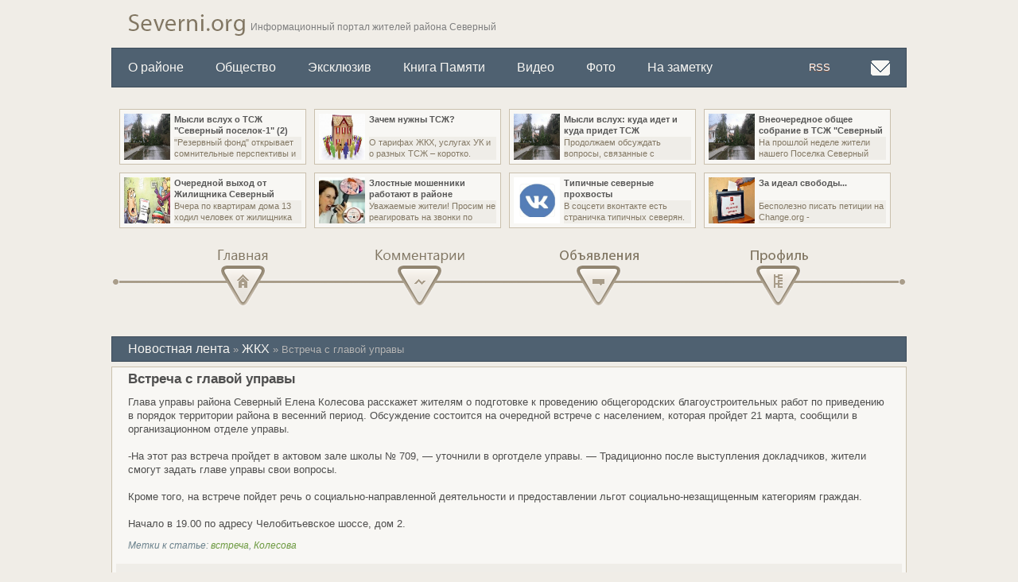

--- FILE ---
content_type: text/html; charset=utf-8
request_url: https://severni.org/jkh/2033-vstrecha-s-glavoy-upravy.html
body_size: 8087
content:
<!DOCTYPE html>
<html lang="ru">
<head>
  <meta http-equiv="Content-Type" content="text/html; charset=utf-8">
  <title>Встреча с главой управы &raquo; Информационный портал жителей района Северный</title>
  <meta name="description" content="Встреча с главой управы">
  <meta name="keywords" content="">
  <meta property="og:site_name" content="Информационный портал жителей района Северный">
  <meta property="og:type" content="article">
  <meta property="og:title" content="Встреча с главой управы">
  <meta property="og:url" content="https://severni.org/jkh/2033-vstrecha-s-glavoy-upravy.html">
  <meta property="og:image" content="https://severni.org/uploads/posts/2018-03/1521199211_000.jpg">
  <link rel="search" type="application/opensearchdescription+xml" href="/engine/opensearch.php" title="Информационный портал жителей района Северный">
  <link rel="alternate" type="application/rss+xml" title="Информационный портал жителей района Северный" href="/rss.xml">
  <script type="text/javascript" src="/engine/classes/min/index.php?charset=utf-8&amp;g=general&amp;11"></script>
  <script type="text/javascript" src="/engine/classes/min/index.php?charset=utf-8&amp;f=engine/classes/masha/masha.js&amp;11"></script>
  <link rel="shortcut icon" href="/templates/Severni_org_skin/images/favicon.ico">
  <link media="screen" href="/templates/Severni_org_skin/style/styles.css" type="text/css" rel="stylesheet">
  <link media="screen" href="/templates/Severni_org_skin/style/engine.css" type="text/css" rel="stylesheet">
  <link media="screen" href="/templates/Severni_org_skin/css/shortstory.css" type="text/css" rel="stylesheet">
  <script type="text/javascript" src="/templates/Severni_org_skin/js/jQuery.easing.js"></script>
  <script type="text/javascript" src="/templates/Severni_org_skin/js/jQuery.thumb.js"></script>
  <link rel="stylesheet" type="text/css" href="/templates/Severni_org_skin/css/paginator3000.css">
  <script type="text/javascript" src="/templates/Severni_org_skin/js/paginator3000.js"></script>
  <script type="text/javascript" src="/templates/Severni_org_skin/js/libs.js"></script>
</head>
<body>
  <div id="loading-layer" style="display:none">
    Загрузка. Пожалуйста, подождите...
  </div>
  <script type="text/javascript">
  <!--
  var dle_root       = '/';
  var dle_admin      = '';
  var dle_login_hash = '';
  var dle_group      = 5;
  var dle_skin       = 'Severni_org_skin';
  var dle_wysiwyg    = '0';
  var quick_wysiwyg  = '0';
  var dle_act_lang   = ["Да", "Нет", "Ввод", "Отмена", "Сохранить", "Удалить"];
  var menu_short     = 'Быстрое редактирование';
  var menu_full      = 'Полное редактирование';
  var menu_profile   = 'Просмотр профиля';
  var menu_send      = 'Отправить сообщение';
  var menu_uedit     = 'Админцентр';
  var dle_info       = 'Информация';
  var dle_confirm    = 'Подтверждение';
  var dle_prompt     = 'Ввод информации';
  var dle_req_field  = 'Заполните все необходимые поля';
  var dle_del_agree  = 'Вы действительно хотите удалить? Данное действие невозможно будет отменить';
  var dle_spam_agree = 'Вы действительно хотите отметить пользователя как спамера? Это приведет к удалению всех его комментариев';
  var dle_complaint  = 'Укажите текст вашей жалобы для администрации:';
  var dle_big_text   = 'Выделен слишком большой участок текста.';
  var dle_orfo_title = 'Укажите комментарий для администрации к найденной ошибке на странице';
  var dle_p_send     = 'Отправить';
  var dle_p_send_ok  = 'Уведомление успешно отправлено';
  var dle_save_ok    = 'Изменения успешно сохранены. Обновить страницу?';
  var dle_del_news   = 'Удалить статью';
  var allow_dle_delete_news   = false;
  var dle_search_delay   = false;
  var dle_search_value   = '';
  $(function(){
        FastSearch();
  });
  //-->
  </script>
  <div class="page">
    <div class="head lcol">
      <div class="inlogo">
        <div class="logotype lcol">
          <div class="uplogo">
            <a href="/index.php"><img src="/templates/Severni_org_skin/images/logotype.png" alt="" title="Winule"></a>
          </div>
          <div class="logotxt">
            Информационный портал жителей района Северный
          </div>
        </div>
      </div>
      <div class="navigations">
        <div class="tutor lcol">
          <ul class="reset">
            <li>
              <a href="/raion.html">О районе</a>
            </li>
            <li>
              <a href="/obcestvo.html">Общество</a>
            </li>
            <li>
              <a href="/exklusiv.html">Эксклюзив</a>
            </li>
            <li>
              <a href="/kniga.html">Книга Памяти</a>
            </li>
            <li>
              <a href="/video.html">Видео</a>
            </li>
            <li>
              <a href="/fotoalbum.html">Фото</a>
            </li>
            <li>
              <a href="/sos.html">На заметку</a>
            </li>
          </ul>
        </div>
        <div class="faq rcol">
          <div class="letter">
            <span class="letmes"><a href="/index.php?do=feedback"></a></span>
          </div>
        </div>
        <div class="rcol txtcontacts">
          <div class="mile">
            <div class="upik">
              <a href="feed://severni.org/rss.xml" target="_blank">RSS</a>
            </div>
          </div>
        </div>
      </div>
    </div>
    <div class="downheader lcol">
      <div class="slideshows lcol">
        <div class="pads">
          <div class="newpads"></div>
        </div>
      </div>
      <div class="toplinks rcol">
        <div class="vlevo bott">
          <div class="borline lcol">
            <div class="newbor">
              <div class="rcol lit">
                <div class="lcol forsmall">
                  <div class="smallpic"><img src="/uploads/posts/2018-04/thumbs/1524400774_3.jpg" alt="" width="58" height="58"></div>
                </div>
                <div class="rcol forlong">
                  <div class="toptxt">
                    <div class="toptop">
                      <b><a href="/jkh/2129-sv2.html">Мысли вслух о ТСЖ "Северный поселок-1" (2)</a></b>
                    </div>
                    <div class="botbot">
                      "Резервный фонд" открывает сомнительные перспективы и
                    </div>
                  </div>
                </div>
              </div>
            </div>
          </div>
          <div class="borline lcol">
            <div class="newbor">
              <div class="rcol lit">
                <div class="lcol forsmall">
                  <div class="smallpic"><img src="/uploads/posts/2018-11/thumbs/1542723402_tsj.jpg" alt="" width="58" height="58"></div>
                </div>
                <div class="rcol forlong">
                  <div class="toptxt">
                    <div class="toptop">
                      <b><a href="/jkh/2125-tsj.html">Зачем нужны ТСЖ?</a></b>
                    </div>
                    <div class="botbot">
                      О тарифах ЖКХ, услугах УК и о разных ТСЖ – коротко.
                    </div>
                  </div>
                </div>
              </div>
            </div>
          </div>
          <div class="borline lcol">
            <div class="newbor">
              <div class="rcol lit">
                <div class="lcol forsmall">
                  <div class="smallpic"><img src="/uploads/posts/2018-04/thumbs/1524400774_3.jpg" alt="" width="58" height="58"></div>
                </div>
                <div class="rcol forlong">
                  <div class="toptxt">
                    <div class="toptop">
                      <b><a href="/topic/2122-kuda-idet-i-kuda-pridet-tszh-sp-1.html">Мысли вслух: куда идет и куда придет ТСЖ</a></b>
                    </div>
                    <div class="botbot">
                      Продолжаем обсуждать вопросы, связанные с
                    </div>
                  </div>
                </div>
              </div>
            </div>
          </div>
          <div class="borline lcol">
            <div class="newbor">
              <div class="rcol lit">
                <div class="lcol forsmall">
                  <div class="smallpic"><img src="/uploads/posts/2018-04/thumbs/1524400774_3.jpg" alt="" width="58" height="58"></div>
                </div>
                <div class="rcol forlong">
                  <div class="toptxt">
                    <div class="toptop">
                      <b><a href="/jkh/2120-vneocherednoe-obschee-sobranie-v-tszh-severnyy-poselok-1.html">Внеочередное общее собрание в ТСЖ "Северный</a></b>
                    </div>
                    <div class="botbot">
                      На прошлой неделе жители нашего Поселка Северный
                    </div>
                  </div>
                </div>
              </div>
            </div>
          </div>
          <div class="borline lcol">
            <div class="newbor">
              <div class="rcol lit">
                <div class="lcol forsmall">
                  <div class="smallpic"><img src="/uploads/posts/2018-08/thumbs/1535532081_oss.jpg" alt="" width="58" height="58"></div>
                </div>
                <div class="rcol forlong">
                  <div class="toptxt">
                    <div class="toptop">
                      <b><a href="/jkh/2096-ocherednoy-vyhod-ot-zhilischnika-severnyy.html">Очередной выход от Жилищника Северный</a></b>
                    </div>
                    <div class="botbot">
                      Вчера по квартирам дома 13 ходил человек от жилищника
                    </div>
                  </div>
                </div>
              </div>
            </div>
          </div>
          <div class="borline lcol">
            <div class="newbor">
              <div class="rcol lit">
                <div class="lcol forsmall">
                  <div class="smallpic"><img src="/uploads/posts/2018-08/1534832855_00.jpg" alt="" width="58" height="58"></div>
                </div>
                <div class="rcol forlong">
                  <div class="toptxt">
                    <div class="toptop">
                      <b><a href="/jkh/2091-zlostnye-moshenniki-rabotayut-v-rayone-severnyy.html">Злостные мошенники работают в районе</a></b>
                    </div>
                    <div class="botbot">
                      Уважаемые жители! Просим не реагировать на звонки по
                    </div>
                  </div>
                </div>
              </div>
            </div>
          </div>
          <div class="borline lcol">
            <div class="newbor">
              <div class="rcol lit">
                <div class="lcol forsmall">
                  <div class="smallpic"><img src="/uploads/posts/2018-04/1525004956_vk.png" alt="" width="58" height="58"></div>
                </div>
                <div class="rcol forlong">
                  <div class="toptxt">
                    <div class="toptop">
                      <b><a href="/heroes/2059-ts.html">Типичные северные прохвосты</a></b>
                    </div>
                    <div class="botbot">
                      В соцсети вконтакте есть страничка типичных северян.
                    </div>
                  </div>
                </div>
              </div>
            </div>
          </div>
          <div class="borline lcol">
            <div class="newbor">
              <div class="rcol lit">
                <div class="lcol forsmall">
                  <div class="smallpic"><img src="/uploads/posts/2017-09/thumbs/1506605920_ko.jpg" alt="" width="58" height="58"></div>
                </div>
                <div class="rcol forlong">
                  <div class="toptxt">
                    <div class="toptop">
                      <b><a href="/vopros/2015-za-ideal-svobody.html">За идеал свободы...</a></b>
                    </div>
                    <div class="botbot">
                      Бесполезно писать петиции на Change.org -
                    </div>
                  </div>
                </div>
              </div>
            </div>
          </div>
        </div>
      </div>
    </div>
    <div class="navitem lcol">
      <div id="padmenu">
        <ul id="itemes">
          <li id="mains">
            <a href="/index.php">Главная</a>
          </li>
          <li id="stat">
            <a href="/index.php?do=lastcomments">Комментарии</a>
          </li>
          <li id="coms">
            <a href="/ad">Объявления</a>
          </li>
          <li id="maps">
            <a href="#">Профиль</a>
          </li>
        </ul>
      </div>
    </div>
    <div class="lcol aroundcont">
      <div class="lcol allcontents">
        <div class="speedbarcol lcol">
          <div class="spd">
            <div class="speedbar lines">
              <span id="dle-speedbar"><span itemscope itemtype="http://data-vocabulary.org/Breadcrumb/"><a href="/" itemprop="url"><span itemprop="title">Новостная лента</span></a></span> &raquo; <span itemscope itemtype="http://data-vocabulary.org/Breadcrumb/"><a href="/jkh/" itemprop="url"><span itemprop="title">ЖКХ</span></a></span> &raquo; Встреча с главой управы</span>
            </div>
          </div>
        </div>
        <div class="allcontents lcol">
          <div id='dle-content'>
            <div class="baseconet lcol">
              <div class="fortxtfull">
                <div class="ftitle">
                  <div class="otitle">
                    <h3 class="btl"><b>Встреча с главой управы</b></h3>
                  </div>
                </div>
                <div class="ftitle">
                  <div class="otitle">
                    Глава управы района Северный Елена Колесова расскажет жителям о подготовке к проведению общегородских благоустроительных работ по приведению в порядок территории района в весенний период. Обсуждение состоится на очередной встрече с населением, которая пройдет 21 марта, сообщили в организационном отделе управы.<br>
                    <br>
                    -На этот раз встреча пройдет в актовом зале школы № 709, — уточнили в орготделе управы. — Традиционно после выступления докладчиков, жители смогут задать главе управы свои вопросы.<br>
                    <br>
                    Кроме того, на встрече пойдет речь о социально-направленной деятельности и предоставлении льгот социально-незащищенным категориям граждан.<br>
                    <br>
                    Начало в 19.00 по адресу Челобитьевское шоссе, дом 2.
                    <div class="clr"></div>
                    <p class="basetags"><i>Метки к статье: <a href="/tags/%D0%B2%D1%81%D1%82%D1%80%D0%B5%D1%87%D0%B0/">встреча</a>, <a href="/tags/%D0%9A%D0%BE%D0%BB%D0%B5%D1%81%D0%BE%D0%B2%D0%B0/">Колесова</a></i></p>
                  </div>
                </div>
              </div>
              <div class="botcont">
                <div class="eig">
                  <div class="edits">
                    <div class="lcol txted">
                      <i>Автор: <b><a onclick="ShowProfile('%D0%A1%D1%82%D0%B0%D0%BB%D0%BA%D0%B5%D1%80', 'https://severni.org/user/%D0%A1%D1%82%D0%B0%D0%BB%D0%BA%D0%B5%D1%80/', '0'); return false;" href="/user/%D0%A1%D1%82%D0%B0%D0%BB%D0%BA%D0%B5%D1%80/">Сталкер</a></b>, 16-03-2018, 14:20</i>
                    </div>
                    <div class="rcol txtes"></div>
                  </div>
                  <div class="edites">
                    <div class="lcol">
                      <div class="rating">
                        <ul class="unit-rating">
                          <li class="current-rating" style="width:0%;">0</li>
                        </ul>
                      </div>
                    </div>
                    <div class="rcol txtcom">
                      <img src="/templates/Severni_org_skin/images/comm.png" alt="" width="27" height="17"> 0
                    </div>
                  </div>
                </div>
              </div>
            </div>
            <div class="berrors">
              Уважаемый посетитель, в данный момент Вы зашли на этот сайт как незарегистрированный пользователь. Мы рекомендуем Вам <a href="/index.php?do=register">зарегистрироваться</a> либо войти на сайт под своим именем.
            </div>
            <form method="post" name="dle-comments-form" id="dle-comments-form" action="">
              <script language="javascript" type="text/javascript" src="/engine/ajax/treecomments/tree.comments.js"></script>
              <link rel="stylesheet" type="text/css" href="/templates/Severni_org_skin/css/comments.css">
              <div style="text-align: left;">
                <div style="padding: 0px 10px 0px 0px;">
                  <div id="tree-comments">
                    <div id="tree-comments-list">
                      <span id="dle-ajax-comments">Комментариев нет...</span>
                    </div>
                  </div>
                </div>
                <div style="margin: 0px 0px 5px 0px;">
                  <div class="berrors">
                    <b>Информация</b><br>
                    Посетители, находящиеся в группе <b>Гости</b>, не могут оставлять комментарии к данной публикации.
                  </div>
                </div>
              </div>
            </form>
          </div>
        </div>
      </div>
      <div class="rcol allblocks">
        <div class="lcol force">
          <div class="wir">
            <div class="forlogin" style="display: none;" id="login_or_profile_form">
            <div class="toptxt">
              <div class="toplogin">
                <div class="fortitlelogin">
                  Личный кабинет
                  <div id="toptxt_close">
                    x
                  </div>
                </div>
                <div class="conlogin">
                  <div class="uplogin">
                    <form method="post" action="">
                      <div class="logform">
                        <ul class="reset">
                          <li class="lfield"><label for="login_name">Логин:</label><br>
                          <input type="text" name="login_name" id="login_name"></li>
                          <li class="lfield lfpas"><label for="login_password">Пароль:</label><br>
                          <input type="password" name="login_password" id="login_password"></li>
                          <li class="linksforgot">
                            <a href="/index.php?do=lostpassword" class="forgoten">Забыли пароль?</a><br>
                            &nbsp;
                          </li>
                          <li class="lbtn dop"><button class="fbutton" onclick="submit();" type="submit"><span>Войти</span></button><span class="actlink"><a href="/index.php?do=register">Регистрация</a></span></li>
                        </ul><input name="login" type="hidden" id="login" value="submit">
                      </div>
                    </form>
                  </div>
                </div>
              </div>
            </div><br>
            <div class="forlogin" style="display: none;">
              <div class="toptxt">
                <div class="conlogin">
                  <div class="uplogin botbottom">
                    <div class="searchme">
                      <form method="post" action=''>
                        <input type="hidden" name="do" value="search"> <input type="hidden" name="subaction" value="search">
                        <ul class="searchbar reset">
                          <li class="lfield"><input id="story" name="story" value="Что ищем?.." onblur="if(this.value=='') this.value='Введите снова...';" onfocus="if(this.value=='Поиск...') this.value='';" type="text"></li>
                          <li class="lbtn"><input title="Нажмите на кнопку, чтобы начать искать" alt="Найти" type="image" src="/templates/Severni_org_skin/images/spacer.gif"></li>
                        </ul>
                      </form>
                    </div>
                  </div>
                </div>
              </div>
            </div><img src="/templates/Severni_org_skin/images/banner.png" alt="" title="banner 280x100" style="display: none;"></div>
          </div>
        </div>
      </div>
      <div class="lcol footer">
        <div class="midfoot">
          <div class="wid">
            <div class="upper">
              <div class="authors">
                Авторские права
              </div>
            </div>
            <div class="txtcol">
              <div class="rand onyx">
                &copy; 2013-2018 Severni.org<br>
                При копировании материалов из верхнего меню ссылка на сайт обязательна. Мнение авторов может не совпадать с мнением владельцев сайта.
              </div>
            </div>
            <div class="upper">
              <div class="authors">
                Полезные ссылки:
              </div>
            </div>
            <div class="txtcol">
              <div class="rand onyx">
                <ul class="reset likme">
                  <li>- Управа района Северный</li>
                  <li>- Администрация МО Северный</li>
                  <li>- Префектура СВАО</li>
                  <li>- Интернет-газета "Северный вестник"</li>
                </ul>
              </div>
            </div>
          </div>
          <div class="wid">
            <div class="upper">
              <div class="authors">
                Облако тэгов
              </div>
            </div>
            <div class="txtcol">
              <div class="rand onyx">
                <ul class="reset likme" id="tags_cloud">
                  <li>
                    <a href="/tags/%D0%90%D0%BB%D0%BB%D0%B5%D1%8F+%D0%9F%D0%B0%D0%BC%D1%8F%D1%82%D0%B8/" class="clouds_xsmall" title="Найдено публикаций: 14">Аллея Памяти</a>, <a href="/tags/%D0%92%D0%B8%D0%BD%D0%BE%D0%B3%D1%80%D0%B0%D0%B4%D0%BE%D0%B2/" class="clouds_xsmall" title="Найдено публикаций: 28">Виноградов</a>, <a href="/tags/%D0%92%D0%B8%D0%BD%D0%BE%D0%B3%D1%80%D0%B0%D0%B4%D0%BE%D0%B2%D0%BE/" class="clouds_xsmall" title="Найдено публикаций: 17">Виноградово</a>, <a href="/tags/%D0%93%D0%91%D0%A3+%D0%96%D0%B8%D0%BB%D0%B8%D1%89%D0%BD%D0%B8%D0%BA/" class="clouds_medium" title="Найдено публикаций: 77">ГБУ Жилищник</a>, <a href="/tags/%D0%93%D0%9A+%D0%9C%D0%BE%D1%80%D1%82%D0%BE%D0%BD/" class="clouds_xsmall" title="Найдено публикаций: 13">ГК Мортон</a>, <a href="/tags/%D0%93%D0%9A%D0%91+%E2%84%9643/" class="clouds_xsmall" title="Найдено публикаций: 18">ГКБ №43</a>, <a href="/tags/%D0%94%D0%BC%D0%B8%D1%82%D1%80%D0%BE%D0%B2%D1%81%D0%BA%D0%BE%D0%B5+%D1%88%D0%BE%D1%81%D1%81%D0%B5/" class="clouds_xsmall" title="Найдено публикаций: 29">Дмитровское шоссе</a>, <a href="/tags/%D0%94%D0%BE%D0%BB%D0%B3%D0%B8%D0%B5+%D0%BF%D1%80%D1%83%D0%B4%D1%8B/" class="clouds_xsmall" title="Найдено публикаций: 43">Долгие пруды</a>, <a href="/tags/%D0%96%D0%9A%D0%A5/" class="clouds_xsmall" title="Найдено публикаций: 34">ЖКХ</a>, <a href="/tags/%D0%9A%D0%B0%D1%80%D1%82%D0%B0%D0%B2%D1%86%D0%B5%D0%B2%D0%B0/" class="clouds_xsmall" title="Найдено публикаций: 20">Картавцева</a>, <a href="/tags/%D0%9A%D0%BE%D0%BB%D0%B5%D1%81%D0%BE%D0%B2%D0%B0/" class="clouds_medium" title="Найдено публикаций: 81">Колесова</a>, <a href="/tags/%D0%9C%D0%93%D0%94/" class="clouds_xsmall" title="Найдено публикаций: 13">МГД</a>, <a href="/tags/%D0%9C%D0%A4%D0%A2%D0%98/" class="clouds_xsmall" title="Найдено публикаций: 16">МФТИ</a>, <a href="/tags/%D0%9C%D0%B0%D1%85%D0%BE%D1%80%D1%82%D0%BE%D0%B2/" class="clouds_xsmall" title="Найдено публикаций: 17">Махортов</a>, <a href="/tags/%D0%9C%D0%BE%D1%81%D0%B6%D0%B8%D0%BB%D0%B8%D0%BD%D1%81%D0%BF%D0%B5%D0%BA%D1%86%D0%B8%D1%8F/" class="clouds_xsmall" title="Найдено публикаций: 16">Мосжилинспекция</a>, <a href="/tags/%D0%9D%D0%BE%D0%B2%D0%BE%D0%B4%D0%B0%D1%87%D0%BD%D0%B0%D1%8F/" class="clouds_xsmall" title="Найдено публикаций: 13">Новодачная</a>, <a href="/tags/%D0%9E%D0%9C%D0%92%D0%94/" class="clouds_xsmall" title="Найдено публикаций: 20">ОМВД</a>, <a href="/tags/%D0%9E%D0%9E%D0%9F%D0%A2+%D0%A1%D0%92%D0%90%D0%9E/" class="clouds_xsmall" title="Найдено публикаций: 25">ООПТ СВАО</a>, <a href="/tags/%D0%A1%D0%9E%D0%A8+%E2%84%96709/" class="clouds_xsmall" title="Найдено публикаций: 18">СОШ №709</a>, <a href="/tags/%D0%A1%D0%B5%D0%B2%D0%B5%D1%80%D0%BD%D1%8B%D0%B9/" class="clouds_xsmall" title="Найдено публикаций: 19">Северный</a>, <a href="/tags/%D0%A1%D0%BE%D0%B1%D1%8F%D0%BD%D0%B8%D0%BD/" class="clouds_xsmall" title="Найдено публикаций: 22">Собянин</a>, <a href="/tags/%D0%A1%D0%BE%D0%B2%D0%B5%D1%82+%D0%B4%D0%B5%D0%BF%D1%83%D1%82%D0%B0%D1%82%D0%BE%D0%B2/" class="clouds_xlarge" title="Найдено публикаций: 136">Совет депутатов</a>, <a href="/tags/%D0%A2%D0%A1%D0%96/" class="clouds_xsmall" title="Найдено публикаций: 25">ТСЖ</a>, <a href="/tags/%D0%A2%D0%A1%D0%96+%D0%A1%D0%B5%D0%B2%D0%B5%D1%80%D0%BD%D1%8B%D0%B9+%D0%BF%D0%BE%D1%81%D0%B5%D0%BB%D0%BE%D0%BA-1/" class="clouds_xsmall" title="Найдено публикаций: 15">ТСЖ Северный поселок-1</a>, <a href="/tags/%D0%A2%D0%A1%D0%96+%D0%A7%D0%B5%D0%BB%D0%BE%D0%B1%D0%B8%D1%82%D1%8C%D0%B5%D0%B2%D0%BE-1/" class="clouds_xsmall" title="Найдено публикаций: 16">ТСЖ Челобитьево-1</a>, <a href="/tags/%D0%A2%D0%B5%D1%85%D0%BD%D0%BE%D0%BF%D0%B0%D1%80%D0%BA/" class="clouds_xsmall" title="Найдено публикаций: 18">Технопарк</a>, <a href="/tags/%D0%A3%D0%92%D0%94+%D0%BF%D0%BE+%D0%A1%D0%92%D0%90%D0%9E/" class="clouds_xsmall" title="Найдено публикаций: 18">УВД по СВАО</a>, <a href="/tags/%D0%A7%D0%B5%D0%BB%D0%BE%D0%B1%D0%B8%D1%82%D1%8C%D0%B5%D0%B2%D1%81%D0%BA%D0%BE%D0%B5+%D1%88%D0%BE%D1%81%D1%81%D0%B5/" class="clouds_xsmall" title="Найдено публикаций: 14">Челобитьевское шоссе</a>, <a href="/tags/%D0%B2%D1%81%D1%82%D1%80%D0%B5%D1%87%D0%B0/" class="clouds_xsmall" title="Найдено публикаций: 28">встреча</a>, <a href="/tags/%D0%B2%D1%8B%D0%B1%D0%BE%D1%80%D1%8B/" class="clouds_xsmall" title="Найдено публикаций: 27">выборы</a>, <a href="/tags/%D0%B3%D0%BB%D0%B0%D0%B2%D0%B0+%D1%83%D0%BF%D1%80%D0%B0%D0%B2%D1%8B/" class="clouds_xsmall" title="Найдено публикаций: 26">глава управы</a>, <a href="/tags/%D0%B7%D0%B0%D0%BF%D0%B8%D1%80%D0%B0%D1%8E%D1%89%D0%B5%D0%B5+%D1%83%D1%81%D1%82%D1%80%D0%BE%D0%B9%D1%81%D1%82%D0%B2%D0%BE/" class="clouds_xsmall" title="Найдено публикаций: 20">запирающее устройство</a>, <a href="/tags/%D0%BA%D0%B0%D0%BF%D1%80%D0%B5%D0%BC%D0%BE%D0%BD%D1%82/" class="clouds_xsmall" title="Найдено публикаций: 20">капремонт</a>, <a href="/tags/%D0%BA%D1%80%D0%B8%D0%BC%D0%B8%D0%BD%D0%B0%D0%BB/" class="clouds_xsmall" title="Найдено публикаций: 17">криминал</a>, <a href="/tags/%D0%BF%D0%B0%D1%80%D0%BA+9+%D0%BC%D0%BA%D1%80/" class="clouds_xsmall" title="Найдено публикаций: 13">парк 9 мкр</a>, <a href="/tags/%D0%BF%D0%BE%D0%BB%D0%B8%D0%BA%D0%BB%D0%B8%D0%BD%D0%B8%D0%BA%D0%B0/" class="clouds_xsmall" title="Найдено публикаций: 25">поликлиника</a>, <a href="/tags/%D0%BF%D1%80%D0%B5%D1%84%D0%B5%D0%BA%D1%82%D1%83%D1%80%D0%B0/" class="clouds_xsmall" title="Найдено публикаций: 17">префектура</a>, <a href="/tags/%D0%BF%D1%80%D0%BE%D0%BA%D1%83%D1%80%D0%B0%D1%82%D1%83%D1%80%D0%B0/" class="clouds_xsmall" title="Найдено публикаций: 29">прокуратура</a>, <a href="/tags/%D0%BF%D1%83%D0%B1%D0%BB%D0%B8%D1%87%D0%BD%D1%8B%D0%B5+%D1%81%D0%BB%D1%83%D1%88%D0%B0%D0%BD%D0%B8%D1%8F/" class="clouds_xsmall" title="Найдено публикаций: 18">публичные слушания</a>, <a href="/tags/%D1%83%D0%BF%D1%80%D0%B0%D0%B2%D0%B0/" class="clouds_small" title="Найдено публикаций: 68">управа</a><br>
                    <br>
                    <a href="/tags/">Показать все теги</a>
                  </li>
                  <li><br></li>
                  <li></li>
                </ul>
              </div>
            </div>
          </div>
          <div class="wid" id="arch_coll_box">
            <div class="upper">
              <div class="authors">
                Архив
              </div>
            </div>
            <div class="txtcol">
              <div class="rand onyx">
                <ul class="reset likme" id="arch_list">
                  <li>
                    <a class="archives" href="/2019/01/"><b>Январь 2019 (11)</b></a><br>
                    <a class="archives" href="/2018/12/"><b>Декабрь 2018 (10)</b></a><br>
                    <a class="archives" href="/2018/11/"><b>Ноябрь 2018 (14)</b></a><br>
                    <a class="archives" href="/2018/10/"><b>Октябрь 2018 (11)</b></a><br>
                    <a class="archives" href="/2018/09/"><b>Сентябрь 2018 (5)</b></a><br>
                    <a class="archives" href="/2018/08/"><b>Август 2018 (9)</b></a><br>
                    <div id="dle_news_archive" style="display:none;">
                      <a class="archives" href="/2018/07/"><b>Июль 2018 (9)</b></a><br>
                      <a class="archives" href="/2018/06/"><b>Июнь 2018 (9)</b></a><br>
                      <a class="archives" href="/2018/05/"><b>Май 2018 (11)</b></a><br>
                      <a class="archives" href="/2018/04/"><b>Апрель 2018 (16)</b></a><br>
                      <a class="archives" href="/2018/03/"><b>Март 2018 (15)</b></a><br>
                      <a class="archives" href="/2018/02/"><b>Февраль 2018 (22)</b></a><br>
                      <a class="archives" href="/2018/01/"><b>Январь 2018 (20)</b></a><br>
                      <a class="archives" href="/2017/12/"><b>Декабрь 2017 (13)</b></a><br>
                      <a class="archives" href="/2017/11/"><b>Ноябрь 2017 (15)</b></a><br>
                      <a class="archives" href="/2017/10/"><b>Октябрь 2017 (19)</b></a><br>
                      <a class="archives" href="/2017/09/"><b>Сентябрь 2017 (20)</b></a><br>
                      <a class="archives" href="/2017/08/"><b>Август 2017 (22)</b></a><br>
                      <a class="archives" href="/2017/07/"><b>Июль 2017 (20)</b></a><br>
                      <a class="archives" href="/2017/06/"><b>Июнь 2017 (18)</b></a><br>
                      <a class="archives" href="/2017/05/"><b>Май 2017 (24)</b></a><br>
                      <a class="archives" href="/2017/04/"><b>Апрель 2017 (27)</b></a><br>
                      <a class="archives" href="/2017/03/"><b>Март 2017 (34)</b></a><br>
                      <a class="archives" href="/2017/02/"><b>Февраль 2017 (41)</b></a><br>
                      <a class="archives" href="/2017/01/"><b>Январь 2017 (24)</b></a><br>
                      <a class="archives" href="/2016/12/"><b>Декабрь 2016 (41)</b></a><br>
                      <a class="archives" href="/2016/11/"><b>Ноябрь 2016 (42)</b></a><br>
                      <a class="archives" href="/2016/10/"><b>Октябрь 2016 (36)</b></a><br>
                      <a class="archives" href="/2016/09/"><b>Сентябрь 2016 (35)</b></a><br>
                      <a class="archives" href="/2016/08/"><b>Август 2016 (47)</b></a><br>
                      <a class="archives" href="/2016/07/"><b>Июль 2016 (31)</b></a><br>
                      <a class="archives" href="/2016/06/"><b>Июнь 2016 (29)</b></a><br>
                      <a class="archives" href="/2016/05/"><b>Май 2016 (39)</b></a><br>
                      <a class="archives" href="/2016/04/"><b>Апрель 2016 (44)</b></a><br>
                      <a class="archives" href="/2016/03/"><b>Март 2016 (44)</b></a><br>
                      <a class="archives" href="/2016/02/"><b>Февраль 2016 (43)</b></a><br>
                      <a class="archives" href="/2016/01/"><b>Январь 2016 (27)</b></a><br>
                      <a class="archives" href="/2015/12/"><b>Декабрь 2015 (32)</b></a><br>
                      <a class="archives" href="/2015/11/"><b>Ноябрь 2015 (35)</b></a><br>
                      <a class="archives" href="/2015/10/"><b>Октябрь 2015 (37)</b></a><br>
                      <a class="archives" href="/2015/09/"><b>Сентябрь 2015 (40)</b></a><br>
                      <a class="archives" href="/2015/08/"><b>Август 2015 (48)</b></a><br>
                      <a class="archives" href="/2015/07/"><b>Июль 2015 (34)</b></a><br>
                      <a class="archives" href="/2015/06/"><b>Июнь 2015 (38)</b></a><br>
                      <a class="archives" href="/2015/05/"><b>Май 2015 (38)</b></a><br>
                      <a class="archives" href="/2015/04/"><b>Апрель 2015 (58)</b></a><br>
                      <a class="archives" href="/2015/03/"><b>Март 2015 (46)</b></a><br>
                      <a class="archives" href="/2015/02/"><b>Февраль 2015 (44)</b></a><br>
                      <a class="archives" href="/2015/01/"><b>Январь 2015 (41)</b></a><br>
                      <a class="archives" href="/2014/12/"><b>Декабрь 2014 (53)</b></a><br>
                      <a class="archives" href="/2014/11/"><b>Ноябрь 2014 (37)</b></a><br>
                      <a class="archives" href="/2014/10/"><b>Октябрь 2014 (42)</b></a><br>
                      <a class="archives" href="/2014/09/"><b>Сентябрь 2014 (53)</b></a><br>
                      <a class="archives" href="/2014/08/"><b>Август 2014 (55)</b></a><br>
                      <a class="archives" href="/2014/07/"><b>Июль 2014 (43)</b></a><br>
                      <a class="archives" href="/2014/06/"><b>Июнь 2014 (46)</b></a><br>
                      <a class="archives" href="/2014/05/"><b>Май 2014 (41)</b></a><br>
                      <a class="archives" href="/2014/04/"><b>Апрель 2014 (48)</b></a><br>
                      <a class="archives" href="/2014/03/"><b>Март 2014 (44)</b></a><br>
                      <a class="archives" href="/2014/02/"><b>Февраль 2014 (45)</b></a><br>
                      <a class="archives" href="/2014/01/"><b>Январь 2014 (43)</b></a><br>
                      <a class="archives" href="/2013/12/"><b>Декабрь 2013 (8)</b></a><br>
                    </div>
                    <div id="dle_news_archive_link">
                      <br>
                      <a class="archives" onclick="$('#dle_news_archive').toggle('blind',{},700); return false;" href="#">Показать / скрыть весь архив</a>
                    </div>
                  </li>
                </ul>
              </div>
            </div>
          </div>
        </div>
      </div>
    </div><span id="curtain_skin" style="display:none;"></span> <span style="display: none!important;">
    <script type="text/javascript">


    $('#maps').on('click',function() {$('#login_or_profile_form').attr('style','');$('#curtain_skin').attr('style','');});
    $('#curtain_skin').on('click',function() {$('#login_or_profile_form').attr('style','display:none;');$('#curtain_skin').attr('style','display:none;');});
    $('#toptxt_close').on('click',function() {$('#login_or_profile_form').attr('style','display:none;');$('#curtain_skin').attr('style','display:none;');}); 
    </script></span>
  </div>
<script defer src="https://static.cloudflareinsights.com/beacon.min.js/vcd15cbe7772f49c399c6a5babf22c1241717689176015" integrity="sha512-ZpsOmlRQV6y907TI0dKBHq9Md29nnaEIPlkf84rnaERnq6zvWvPUqr2ft8M1aS28oN72PdrCzSjY4U6VaAw1EQ==" data-cf-beacon='{"version":"2024.11.0","token":"9911e488b10a45d48a2267d5f096dd00","r":1,"server_timing":{"name":{"cfCacheStatus":true,"cfEdge":true,"cfExtPri":true,"cfL4":true,"cfOrigin":true,"cfSpeedBrain":true},"location_startswith":null}}' crossorigin="anonymous"></script>
</body>
</html>


--- FILE ---
content_type: text/css;charset=UTF-8
request_url: https://severni.org/templates/Severni_org_skin/style/styles.css
body_size: 6077
content:
html,body,div,ul,ol,li,dl,dt,dd,h1,h2,h3,h4,h5,h6,pre,form,p,blockquote,fieldset,input { margin: 0; padding: 0; }
body { background-color: #f0ede7; color: #7e858a; text-shadow: 0 1px 0 #f4f2ed; word-wrap: break-word; }
h1, h2, h3, h4, h5 { font-weight: normal; line-height: normal; }
h1 { font-size: 1.5em; } h2 { font-size: 1.4em; } h3 { font-size: 1.3em; } h4 { font-size: 1.2em; } h5 { font-size: 1.1em; }
a { color: #616060; text-decoration: none; }
a:hover { text-decoration: underline; color: #616060; }
a img  { border: 0 none; }
input, textarea, select, button, body { font: normal 13px/17px Arial, Tahoma, Helvetica, sans-serif; }
input, textarea, select, button, a { outline: none; }
p { margin-bottom: 0.4em; }
hr { border: 0 none; border-top: 1px solid #dbe8ed; height: 1px; }
ul { margin: 0; list-style: none; }
ol { margin: 0 0 18px 2.1em; list-style: decimal; }
.reset, .reset li { list-style: none; padding: 0; margin: 0; font-size: 11px;}
.clr { clear: both; }
.thide, .htmenu span { overflow: hidden; display: block; height: 0; line-height: normal; }
table.userstop, table.pm, table.tableform, table.calendar { border-collapse: collapse; border-spacing: 0; }
table.pm { font-size: 0.85em; }
table.userstop { font-size: 0.85em; }
.lcol, .rcol, form { display: inline; }
.lcol { float: left; } .rcol { float: right;
 }
.small { font-size: 0.85em; }
.green { color: #90b23a; }
.overlayer{display:inline-block;max-width:100%}
.overlayer .overlay{visibility:hidden}
.overlayer .overlay{background:#fff;background:none rgba(255,255,255,0.9);text-shadow:none;z-index:99}
.overlayer .overlay,.overlayer .overlay a{color:#000}
.overlayer .overlay a, a:hover{text-decoration:none}
.overlayer .overlay>div{padding:5px 10px 10px 10px;}
.overlayer .overlay.remove-padding>div{padding:0}
.overlayer .overlay>div>*:first-child{margin-top:0}
.overlayer .overlay>div>*:last-child{margin-bottom:0}
.clearfix:after,.grid-block:after,.deepest:after{clear:both}
.clear{clear:both}
.grid-box{float:left}
.widthal{} /** ������ **/
.display-block{display:block}
.hidden{display:none;visibility:hidden}
a img{display:block}
.size-auto{width:334px;height:170px;}
.text-left{text-align:left}
.text-center{text-align:center}
.text-normal{font-style:normal}
#main .grid-block{margin:-10px}
#main .deepest{margin:10px}
#main .deepest.mod-box2{margin:5px}
/*.mod-box{padding:5px;background:#ccc;overflow:hidden}*/
#main h2 span{color:#781430;text-transform:lowercase}
.overlayer{display:block}
.page { max-width: 1280px; width: 1000px; margin: 0 auto; }
.head { width: 1000px; height: 118px; }
.inlogo { width: 1000px; height: 60px; }
.logotype { width: 760px; height: 50px; }
.uplogo { padding-top: 17px; padding-left: 19px; float: left;
}
.logotxt { padding-left: 19px; padding-top: 28px; line-height: 13px; color: #7d7d7d; font-size: 12px; }
.navigations { height: 48px; width: 998px; background-color: #4f6171; border: 1px solid #3d4c5a; }
.tutor { height: 48px; width: 850px; }
.tutor ul, .tutor ul li { float: left; }
.tutor ul li { padding: 15px 20px 0 20px; font-size: 16px; }
.tutor li a { font-size: 16px; color: #f8f7f4; text-shadow: 0 1px 0 #4b5c6b; }
.tutor li a:hover { color: #d1d1d1; text-shadow: 0 1px 0 #4b5c6b; }
.faq { height: 48px; width: 50px; }
.letter { float: right; padding-top: 15px; padding-right: 20px; }
.letmes a { float: right; width: 24px; height: 19px; background: url("../images/faq.png") no-repeat; overflow: hidden; }
.letmes a:hover { background-position: 0 -19px; overflow: hidden; }
.downheader { width: 1000px; height: 190px; }
.slideshows { width: 510px; height: 190px; display: none;
}
.toplinks { width: 1000px; height: 190px; }
#slider {position:relative;width:488px;height:218px;background:url(../images/loading.gif) no-repeat 50% 50%;}
#slider img {position:absolute;top:0px;	left:0px;display:none;}
#slider a {	border:0;display:block;}
.nivo-controlNav {position:absolute;left:260px;	bottom:10px;}
.nivo-controlNav a.active {	background-position:0 -22px;}
.nivo-directionNav a {display:block;width:30px;	height:30px;background:url(../images/arrows.png) no-repeat;text-indent:-9999px;	border:0;}
a.nivo-nextNav {background-position:-30px 0;right:15px;}
a.nivo-prevNav {left:15px;}
.nivo-caption {text-shadow:none; font-family: Helvetica, Arial, sans-serif;}
.nivo-caption a {color:#efe9d1;text-decoration:underline;}
/* The Nivo Slider styles */
.nivoSlider {position:relative;}
.nivoSlider img {position:absolute;top:0px;left:0px;}
/* If an image is wrapped in a link */
.nivoSlider a.nivo-imageLink {position:absolute;top:0px;left:0px;width:100%;height:100%;border:0;padding:0;margin:0;z-index:6;display:none;}
/* The slices and boxes in the Slider */
.nivo-slice {display:block;	position:absolute;z-index:5;height:100%;}
.nivo-box {	display:block;position:absolute;z-index:5;}
/* Caption styles */
.nivo-caption {position:absolute;left:0px;bottom:0px;background:#000;color:#fff;opacity:0.8; /* Overridden by captionOpacity setting */
	z-index:8;}
.nivo-caption p {padding:5px;margin:0;}
.nivo-caption a {display:inline !important;}
.nivo-html-caption {display:none;}
/* Direction nav styles (e.g. Next & Prev) */
.nivo-directionNav a {position:absolute;top:45%;z-index:9;cursor:pointer;}
.nivo-prevNav {	left:0px;}
.nivo-nextNav {	right:0px;}
.pads { padding-top: 19px; }
.newpads { background-color: #f8f7f4; border: 1px solid #cac0ad; width: 498px; height: 228px; }
.forslider { padding-top: 5px; padding-left: 5px; }
.bott { padding-top: 19px; }
.vlevo { float: left; }
.borline { width: 245px; height: 80px; }
.newbor { padding-left: 10px; }
.lit { width: 233px; height: 68px; background-color: #f8f7f4; border: 1px solid #cac0ad; }
.forsmall { width: 63px; height: 68px; }
.forlong { width: 170px; height: 68px; }
.smallpic { padding-top: 5px; padding-left: 5px; }
.toptxt { padding: 5px; }
.toptop { width: 160px; height: 29px; font-size: 11px; line-height: 14px; color: #575757; }
.toptop a { color: #575757; }
.toptop a:hover { color: #404040; }
.botbot { width: 160px; height: 29px; font-size: 11px; line-height: 14px; background-color: #efede8; color: #827763; overflow: hidden;}
.navitem { width: 1000px; height: 109px; background: url("../images/unitem.png") no-repeat; }
#padmenu { float: left; display: inline; }
#padmenu { height: 77px; position: relative; }
#padmenu #itemes { margin: 0; padding: 0; }
#padmenu #itemes li { display: inline; }
#padmenu #itemes li a { float: left; width: 118px; height: 0; padding-top: 77px; overflow: hidden; }
#padmenu #itemes li#mains a { background-position: 0 0; background-image: url(../images/itemenu.png); background-repeat: no-repeat; margin-left: 106px; }
#padmenu #itemes li#stat a { background-position: -118px 0; background-image: url(../images/itemenu.png); background-repeat: no-repeat; margin-left: 106px; }
#padmenu #itemes li#coms a { background-position: -236px 0; background-image: url(../images/itemenu.png); background-repeat: no-repeat; margin-left: 106px; }
#padmenu #itemes li#maps a { background-position: -354px 0; background-image: url(../images/itemenu.png); background-repeat: no-repeat; margin-left: 106px; }
#padmenu #itemes li#mains a:hover { background-position: 0 -77px; background-image: url(../images/itemenu.png); background-repeat: no-repeat; margin-left: 106px; }
#padmenu #itemes li#stat a:hover { background-position: -118px -77px; background-image: url(../images/itemenu.png); background-repeat: no-repeat; margin-left: 106px; }
#padmenu #itemes li#coms a:hover { background-position: -236px -77px; background-image: url(../images/itemenu.png); background-repeat: no-repeat; margin-left: 106px; }
#padmenu #itemes li#maps a:hover { background-position: -354px -77px; background-image: url(../images/itemenu.png); background-repeat: no-repeat; margin-left: 106px; }
.aroundcont { width: 1000px; }
.allcontents { width: 1000px; }
.wir { width: 280px; }
.allblocks { width: 290px; }
.force { padding-left: 10px; }
.footer { width: 1000px; padding-top: 10px; }
.midfoot { width: 998px; height: 309px; background-color: #4f6171; border-top: 1px solid #3d4c5a; border-right: 1px solid #3d4c5a; border-left: 1px solid #3d4c5a; }
.forlogin { width: 278px; background-color: #f8f7f4; border: 1px solid #cac0ad; }
.toplogin { height: 32px; width: 268px; background-color: rgba(94,138,54, 0.9); }
.toplogins { height: 32px; width: 268px; background-color: #928571; }
.toploging { height: 32px; width: 268px; background-color: #6d9b42; }
.fortitlelogin { padding-top: 7px; padding-left: 28px; font-size: 18px; color: #f0ede7; text-shadow: 0 1px 0 #7e4e38; }
.fortitlelogins { padding-top: 7px; padding-left: 28px; font-size: 18px; color: #f0ede7; text-shadow: 0 1px 0 #7e705a; }
.fortitleloging { padding-top: 7px; padding-left: 28px; font-size: 18px; color: #f0ede7; text-shadow: 0 1px 0 #5f8b37; }
.conlogin { background-color: #efede8; }
.conlogins { background-color: #f8f7f4; }
.uplogin { padding-top: 10px; }
.botbottom { padding-bottom: 10px; padding-left: 16px; padding-right: 16px; }
.fieldtr select, .textin, .f_textarea, .f_input, .xfields textarea, .xprofile textarea,.xfields input, .xprofile input, .xfields select, .xprofile select, .mass_comments_action select, .logform li.lfield input {padding: 2px;border: 1px solid #cac0ad;}
.logform li.lfchek input {width: 13px;border: none;background: none;}
.logform li.lfchek label {display: inline;margin-bottom: 0.2em;}
.logform li.lfield input {width: 226px;}
.logform li.lfield {margin-bottom: 10px;margin-left: 16px;}
.logform li.lbtn {text-align: left;}
.forgoten { padding-left: 16px; }
.linksforgot a { color: #616060; }
.linksforgot a:hover { color: #616060; text-decoration: underline; }
.fbutton {text-shadow: 0 1px 0 #5e8a36;font-size: 1.1em;border: 1px solid #6d9b42;width: 106px;height: 32px;color: #efede8;padding: 3px 0 5px 0;background-color: #6d9b42;}
.fbutton:hover {background-color: #7baa4f;border: 1px solid #7baa4f;}
button.fbutton span {cursor: pointer;display: block;}
.fbuttond { width: 162px;height: 32px; }
.fbuttond {text-shadow: 0 1px 0 #304c65;font-size: 1.1em;border: 1px solid #4f6171;width: 162px;height: 32px;color: #efede8;padding: 2px 0 5px 0;background-color: #4f6171;}
.fbuttond:hover, .fbuttond a:hover {background-color: #4f6171;}
.actlink a { width: 162px; height: 32px; color: #efede8; margin-left: 40px; text-shadow: 0 1px 0 #304c65;font-size: 1.1em; color: #efede8; }
.actlink a:hover { color: #efede8; text-shadow: 0 1px 0 #304c65; }
.dop { background-color: #4f6171; }
.logins { padding-left: 16px; }
.userinfo {padding-left: 125px;}
.rateui {width: 85px;height: 17px;margin: 0 auto;padding-top: 4px;}
.userinfo .lcol {margin-left: -125px;width: 110px;padding-right: 15px;}
.userinfo .lcol .avatar { padding: 4px; background-color: #f8f7f4;border: 1px solid #cac0ad;}
.userinfo .lcol .avatar img {width: 100px;}
.userinfo .lcol .avatara { padding: 4px; background-color: #fdfdfd;border: 1px solid #cac0ad;}
.userinfo .lcol .avatara img {width: 90px;}
.userinfo .lcol ul {font-size: 0.9em;}
.userinfo .rcol {width: 100%;}
.userinfo .rcol ul {list-style: none;margin-left: 0;}
.userinfo .rcol ul li {margin-bottom: 0.2em;}
.ussep { padding-top: 12px;}
.colpak { margin-left: 10px; }
.loginbtn a {padding-top: 7px;text-decoration: none;font-size: 1.1em;display: block;width: 268px;text-shadow: 0 1px 0 #304c65;}
.loginbtn a {text-align: center;display: block;cursor: pointer;height: 25px;background-color: #4f6171;color: #efede8;}
.loginbtn a:hover {background-position: 50% 100%;}
.loginbtn a:hover {background-color: #5b6f80;color: #efede8;}
.rise li a:hover { color: #6d9b42; }
.searchme { width: 234px; height: 21px; background-color: #f8f7f4; border: 1px solid #cac0ad; }
.searchbar { float: left; width: 234px; height: 21px; background-color: #f8f7f4; }
.searchbar li { float: left; height: 21px; }
.searchbar .lfield { width: 206px; padding-left: 5px; overflow: hidden; }
.searchbar .lfield input { font-size: 0.85em; color: #7e858a; text-shadow: 0 1px 0 #f8f7f4; float: left; height: 15px; width: 203px; border: 0 none; background: none; margin-top: 3px; }
.searchbar .lbtn input { width: 21px; height: 21px; background: #81969b url("../images/search.png") no-repeat; }
.vtitle { padding: 0; display: block; color: #4f6171; text-shadow: 0 1px 0 #e5e9ec; background-color: #efede8; border: 1px solid #e2e1de; }
.vtitle b { padding: 10px 7px 10px 7px; display: block; }
.unk { padding: 5px 16px 10px 16px; }
.butvote { width: 268px; height: 32px; background-color: #4f6171; }
.golos a { float: left; width: 134px; height: 32px; background: url("../images/vote.png") no-repeat; overflow: hidden; }
.golos a:hover { background-position: 0 -32px; overflow: hidden; }
.result a { float: left; width: 134px; height: 32px; background: url("../images/result.png") no-repeat; overflow: hidden; }
.result a:hover { background-position: 0 -32px; overflow: hidden; }
.wid { width: 234px; height: 240px; float: left; padding-right: 20px; }
.wids { width: 235px; height: 240px; float: left; }
.upper { width: 100%; height: 45px; }
.fuck a:hover { color: #6d9b42; text-decoration: underline; }
.fucks a:hover { color: #928571; text-decoration: underline; }
.authors { padding-top: 25px; padding-left: 20px; color: #f0ede7; text-shadow: 0 1px 0 #485968; font-size: 17px; }
.txtcol { width: 100%; }
.rand { padding-top: 20px; padding-left: 20px; color: #f0ede7; text-shadow: 0 1px 0 #485968; }
.onyx a { color: #7ea856; }
.onyx a:hover { color: #7ea856; text-decoration: underline; }
.likme a { color: #f7f7f7; }
.mese { width: 90px; margin-right: 15px; margin-bottom: 15px; }
.mese img { float: left; }
.meses { float: left; margin-right: 15px; margin-bottom: 15px; }
.ile { padding-top: 15px; }
.speedbarcol { width: 998px; height: 30px; background-color: #4f6171; border: 1px solid #3d4c5a; margin-top: 6px; margin-bottom: 6px; }
.spd { padding-left: 20px; padding-top: 6px; color: #b5b5b5; text-shadow: 0 1px 0 #495a69; }
.spd a { font-size: 16px; color: #f8f7f4; text-shadow: 0 1px 0 #495a69; }
.titleme { margin-top: 10px; padding-bottom: 10px; }
.titleme a { font-size: 18px; color: #535353; }
.contentme { width: 343px; height: 226px; background-color: #f8f7f4; border: 1px solid #cac0ad; margin-right: 10px; margin-bottom: 10px; float: left; }
.contentob { padding-top: 5px; padding-left: 5px; }
.botcon { width: 334px; height: 45px; background-color: #efede8; margin-top: 1px; float: left; }
.ratecom { padding: 13px 8px 0 8px; }
.partiya { width: 100%; }
.shest { padding-left: 16px; }
.txtcom a { font-size: 14px; }
.txtcom img { margin-bottom: -3px; }
.contenttwo { width: 698px; height: 148px; background-color: #f8f7f4; border: 1px solid #cac0ad; margin-right: 10px; margin-bottom: 10px; }
.polno { margin: 5px; height: 138px; width: 988px; }
.odri { width: 658px; height: 138px; }
.imapage { width: 220px; height: 138px; }
.ostav { width: 438px; height: 138px; }
.txtosn { padding: 5px; }
.titlethis { font-weight: bold; font-size: 16px; color: #4f4f4f; margin-bottom: 7px; padding-left: 5px; }
.titlethis a { color: #4f4f4f; }
.txtyou { color: #4f4f4f; font-size: 13px; font-family: Segoe UI; padding-left: 5px; }
.widna { width: 30px; height: 138px; background: #efede8 url("../images/line.png") repeat-y; }
.stp { width: 30px; height: 25px; background: #6d9b42 url("../images/co.png") no-repeat; float: left; }
.wert { padding-top: 2px; text-align: center; color: #f0ede7; text-shadow: 0 1px 0 #68943e; }
.wert a { color: #f0ede7; text-shadow: 0 1px 0 #68943e; }
.drink { height: 83px; width: 30px; float: left; }
.dalee { width: 30px; height: 30px; background-color: #4f6171; float: left; }
.morelink a { float: right; width: 30px; height: 30px; background: url("../images/more.png") no-repeat; overflow: hidden; }
.morelink a:hover { background-position: 0 -30px; overflow: hidden; }
.want { width: 167px; height: 226px; background-color: #f8f7f4; border: 1px solid #cac0ad; margin-right: 8px; margin-bottom: 10px; }
.inside { width: 157px; height: 216px; }
.sant { width: 167px; height: 127px; background-color: #f8f7f4; border: 1px solid #cac0ad; margin-right: 8px; margin-bottom: 10px; }
.insides { width: 167px; height: 127px; }
.imgfirst { width: 157px; height: 117px; float: left; }
.txtsmall { width: 157px; height: 69px; color: #4f4f4f; font-size: 13px; font-family: Segoe UI; float: left; }
.better { width: 157px; height: 30px; float: left; background-color: #4f6171; }
.morebutton a { float: right; width: 157px; height: 30px; background: url("../images/morebutton.png") no-repeat; overflow: hidden; text-align: center; line-height: 27px; color: #f0ede7; text-shadow: 0 1px 0 #4a5b6a; font-size: 15px; }
.morebutton a:hover { background-position: 0 -30px; overflow: hidden; }
.storenumber {font-weight: bold;}
.basenavi, .bnnavi, .navigation, .navigation a, .navigation span, .bnnavi, .nextprev, .nextprev .thide {font-size: 16px; float: left;}
.navigation a, .navigation span.nav_ext { color: #2e363a; }
.navigation a:hover {color: #5f8b37;}
.navigation a, .navigation span {font-weight: bold; padding: 0 4px;height: 32px;line-height: 32px;}
.shirina { width: 710px; float: left; }
.txtcontacts { 
width: 90px;
height: 34px;
float: right;
margin-top: 14px;
}
.txtcontacts a{
padding-left: 18px;
	 height: 50px; 
	background-repeat: no-repeat;
	background-position: 0% 0%;
	background-size: 13px 13px;
	background-image: url('data:image/svg+xml;utf8,<svg _tmplitem="7"  xmlns="http://www.w3.org/2000/svg" width="999" height="999"><path fill="#F6992B" stroke="#F6992B" stroke-width="0.0938" d="M46,89c12-18,25-39,49-41c38-2,75,4,113,10C478,104,718,280,846,520c60,107,91,228,106,350v35c-8,12-14,24-26,33c-24,16-60,14-80-7c-16-16-16-39-18-60C809,672,708,483,558,355C440,254,293,188,139,171c-21-2-45-1-64-13c-18-10-25-31-28-51V89z"/><path fill="#F6992B" stroke="#F6992B" stroke-width="0.0938" d="M46,343c4-30,30-58,63-55c154,13,302,84,411,195c105,106,172,249,187,398c2,17-2,37-15,50c-24,25-71,23-92-4c-12-17-13-40-17-60C559,701,452,551,306,472c-63-35-135-53-206-63c-30-3-50-31-52-60V343z"/><path fill="#FEBC17" stroke="#FEBC17" stroke-width="0.0938" d="M46,525c98,0,196,33,271,97c97,78,154,202,154,327H170c-66,0-124-57-123-123V525z"/></svg>') !important;
}
.mile { padding-left: 0px; padding-top: 3px; }
.upik { line-height: 14px; color: #4f4f4f; }
.upiks { padding-top: 0px; line-height: 14px; color: #4f4f4f; }
.upik a{
	color: #fff;
	text-shadow:0 1px 0 #88553e ;
}
.berrors { float: left;color: #f0ede7;border: 1px solid #774934;text-shadow: 0 1px 0 #88553e;padding: 15px 13px;background-color: rgba(144, 91, 67, .98); width: 980px;}
.berrors a {color: #3e1806;}
.berrors a:hover {color: #3e1806;text-decoration: underline;}
.berrors { margin-bottom: 13px; margin-top: 10px; margin-right: 10px; text-align: justify;}
.baseconet { margin-right: 10px; padding: 5px; background-color: #f8f7f4; border: 1px solid #cac0ad; margin-bottom: 40px;}
.btl { color: #4f4f4f; }
.ftitle { width: 988px; }
.otitle { padding: 0 15px 10px; color: #4f4f4f; }
.otitle img { padding: 5px; }
.basetags {padding-top: 10px;font-size: 0.9em;color: #6c838e;}
.basetags a {color: #6d9b42;}
.botcont { background-color: #efede8; width: 988px; height: 86px; }
.eig { padding: 15px 8px 10px; }
.edits { width: 972px; }
.edites { width: 972px; margin-top: 37px; }
.txted { color: #8c816e; }
.txted a { color: #4f6171; }
.txted a:hover { text-decoration: underline; }
.txtes a { color: #67953d; }
.txtes a:hover { text-decoration: underline; }
.editdate {font-size: 0.9em;background-color: #efede8;padding: 6px;color: #67747b;}
.basecont { margin-bottom: 13px; text-align: justify;}
.heading {font-size: 1.4em; line-height: normal; color: #d51e44; margin-bottom: 10px;}
.pink { color: #d51e44;}
.tableform { width: 100%;}
.tableform td.label { width: 20%; vertical-align: top; padding-right: 0; font-weight: bold;}
.checkbox { padding: 4px 0;line-height: 1em;}
.checkbox input { margin-top: -2px; vertical-align: middle;}
.f_input { width: 300px; padding: 1px;}
.f_textarea { width: 458px;}
.fieldsubmit, .tableform td { padding: 10px 13px;}
.comments { background-color: #f8f7f4; border: 1px solid #cac0ad; padding: 5px; width: 988px; margin-bottom: 10px; margin-right: 10px; }
.sem { width: 70px; }
.fava { width: 70px; height: 75px; }
.quo { width: 70px; height: 19px; }
.quotes a { float: right; text-shadow: 0 1px 0 #67933e; text-align: center; padding-top: 2px; width: 70px; height: 19px; overflow: hidden; background-color: #6d9b42; color: #efede8; }
.quotes a:hover { color: #f7ffef;  overflow: hidden; background-color: #7fa958; }
.comedits { width: 906px; height: 23px; background-color: #efede8; border: 1px solid #e2e1de; margin-bottom: 10px; }
.zhal a { float: right; width: 11px; height: 11px; background: url("../images/zhal.png") no-repeat; margin-right: 5px;}
.apen a { float: right; width: 11px; height: 11px; background: url("../images/apen.png") no-repeat; margin-right: 7px;  }
.cl a { float: right; width: 11px; height: 11px; background: url("../images/close.png") no-repeat; margin-right: 10px; }
.comot { padding-top: 2px; padding-left: 10px; }
.comoe { padding-top: 6px; }
.unname { width: 908px; }
.selectmass { display: inline;}
.selectmass input { float: right; margin-right: 5px; margin-top: -1px;}
.ostor { width: 908px; }
.baseform, .mass_comments_action {padding: 1px;}
.mass_comments_action { padding: 10px 13px;}
.baseform .dcont { padding: 13px 0; margin: 0 13px;}
.baseform .dcont .heading { margin: 0;}
.pm_status {float:left;	border: 1px solid #d8d8d8;padding: 0px;	background-color: #fff;	width: 300px;height: 100px;	margin-left: 20px;	margin-right: 5px;}
.pm_status_head {border-bottom: 1px solid #d8d8d8;	font-size: 0.9em; 	background: #fff url("../images/bbcodes.png") repeat-x 0 100%;	height: 22px;	padding: 0;	font-weight: bold;	text-align: center;	color: #4e4e4e;}
.pm_status_content {padding: 5px;}
.otitle a:hover { text-decoration: underline; }
.statistics { overflow: hidden; margin: 0; padding: 0;}
.statistics ul.lcol { min-height: 71px; margin: 0 0 20px -1px; width: 33.3%;}
.statistics ul.lcol li { padding: 0 15px 0 0; margin-bottom: 2px;}
.lined {font-size: 0.9em;margin-bottom: 13px; padding: 13px;border: 1px solid #d3dae0;}
.ott { margin-top: 10px; }
.dead { width: 656px; border: 1px solid #d8d8d8; background-color: #fff; }
.nevys { width: 656px; height: 20px; background-color: #efede8; border-bottom: 1px solid #d8d8d8 ; }
.zing { width: 656px; }
.tutsi { padding-left: 10px; padding-top: 2px; }
.rep { float: right; margin-right: 5px; line-height: 9px; }
.toptxts { padding: 5px 10px; }
.padsa { padding-top: 5px; }

#login_or_profile_form{
	z-index: 30;
	display: block;
	position: fixed;
	margin-top: -110px;
	top: 50%;
	left: 50%;
	margin-left: -150px;
	box-shadow:0px 3px 100px rgba(0,0,0,0.3),3px 3px 100px rgba(0,0,0,0.3),0px 0px 100px rgba(0,0,0,0.3),3px 0px 100px rgba(0,0,0,0.3);
	-webkit-box-shadow:0px 3px 100px rgba(0,0,0,0.3),3px 3px 100px rgba(0,0,0,0.3),0px 0px 100px rgba(0,0,0,0.3),3px 0px 100px rgba(0,0,0,0.3);
	-moz-box-shadow:0px 3px 100px rgba(0,0,0,0.3),3px 3px 100px rgba(0,0,0,0.3),0px 0px 100px rgba(0,0,0,0.3),3px 0px 100px rgba(0,0,0,0.3);
	border-radius: 4px;
	-moz-border-radius: 4px;
	-webkit-border-radius: 4px;
}

#toptxt_close{
	z-index: 40;
	display: block;
	position: fixed;
	padding: 1px;
	padding-left: 5px;
	padding-right: 4px;
	padding-bottom: 4px;
	margin-top: -100px;
	top: 50%;
	right: 50%;
	margin-right: -115px;
	box-shadow: 0px 0px 3px orange,  0px 0px 7px orange;
	-webkit-box-shadow: 0px 0px 3px orange,  0px 0px 7px orange;
	-moz-box-shadow: 0px 0px 3px orange,  0px 0px 7px orange;
	background-color: rgba(255, 255, 255, .8);
	color: red;
	border-radius: 40px;
	-moz-border-radius: 40px;
	-webkit-border-radius: 40px;
	font-size: 24px;
	cursor: pointer;
	font-weight: bolder;
	text-shadow: 0 0px 2px red;
}
#curtain_skin{
	z-index: 20;
		display: block;
		position: fixed;
		width: 100%;
		height: 100%;
		background-color: rgba(0, 0, 0, .5);
		top: 0px;
		left: 0px;
		right: 0px;
		bottom: 0px;
		
		box-shadow:inset 0px -25px 50px rgba(90,90,90,0.5), inset 25px 25px 50px rgba(90,90,90,0.5);
		-webkit-box-shadow:inset 0px -25px 50px rgba(90,90,90,0.5), inset 25px 25px 50px rgba(90,90,90,0.5);
		-moz-box-shadow:inset 0px -25px 50px rgba(90,90,90,0.5), inset 25px 25px 50px rgba(90,90,90,0.5);
}
#tags_cloud{
	width: 460px;
}
#arch_list{
	width: 214px;
	height: 220px;
	overflow: hidden;
	overflow-y: auto;
}
#arch_coll_box{
	margin-left: 236px;
}


.editor_button{
	float: left;
}

--- FILE ---
content_type: text/css;charset=UTF-8
request_url: https://severni.org/templates/Severni_org_skin/css/shortstory.css
body_size: 95
content:
.allcontent>div#dle-content>span{
	position: relative;
	display: block;
	height: 110px;
	width: 50%;
}
.shortstory { 
	margin: 0; 
	padding: 0;
	-webkit-border-horizontal-spacing: 0px;
	-webkit-border-vertical-spacing: 0px;
	-moz-border-horizontal-spacing: 0px;
	-moz-border-vertical-spacing: 0px;
	border-horizontal-spacing: 0px;
	border-vertical-spacing: 0px;
	list-style: none; 
	padding: 0; 
	margin: 0; 
	width: 100%;
}
.shortstory_content{
width: 100%;
	height: 80px;
	position: relative;
	margin-top: 5px;
	margin-bottom: 5px;
	padding-top: 5px;
	padding-bottom: 5px;
	margin-right: 5%;
	border-bottom: 2px #999 dotted;
	margin-bottom: 10px;
	margin-top: 10px;
}
.shortstory_content .shortstory_img {
	padding: 0; 
	margin: 0; 
	width: 90px;
	height: 80px;
	overflow: hidden;
	position: absolute;
}
.shortstory_content .shortstory_img img{
	height: 80px;
}
.shortstory_content .shortstory_title {
	padding: 0; 
	margin: 0; 
	margin-left: 100px;
	position: absolute;
}
.shortstory_content .shortstory_text {
	padding: 0; 
	margin: 0; 
	margin-left: 100px;
	margin-top: 0px;
	height: 68px;
	position: absolute;
	overflow: hidden;
	font-size: 12px;
}
.shortstory_content .shortstory_nav {
	padding: 0; 
	margin: 0; 
	margin-left: 100px;
	margin-top: 65px;
	width: 100%;
	position: absolute;
}
.shortstory_content .shortstory_nav>div{
	float: left;
	margin-right: 5px;
	font-size: 10px;
}
.shortstory_content .shortstory_nav .shortstory_link{
	right: 105px;
	position: absolute;
}
.berrors a{
	color: #0099FF;
	text-shadow: 0 1px 1px #000, -1px 0 1px #900000;
letter-spacing: 1px;
}

--- FILE ---
content_type: text/css;charset=UTF-8
request_url: https://severni.org/templates/Severni_org_skin/css/paginator3000.css
body_size: 183
content:
.paginator{
	position: relative;
	display: block;
}
.paginator .scrollbar,
.paginator .paginator_body{
	font-size:1em;
	margin-bottom: 10px;
}
.paginator table {
	border-collapse:collapse;
	table-layout:fixed;

}
.paginator table td {
	padding:0;
	white-space:nowrap;
	text-align:center;
}
.paginator span {
	display:block;
	padding:3px 0;
	color:#fff;
}
.paginator span em,
.paginator span a {
	padding:2px 6px;
}
.paginator span em {
	background:rgba(255, 108, 36, .7);
	font-style:normal;
	font-weight:normal; 
	border-radius: 3px;
	-webkit-border-radius: 3px;
	-moz-border-radius: 3px;
}
.paginator .scroll_bar {
	width:100%;	
	margin-top:7px; 
}
.paginator .scroll_trough {
	width:100%;	
	height:5px;
	background:#ccc;
	overflow:hidden;
	padding-left: 10px;
	padding-right: 10px;
	margin-right: -10px;
	margin-left: -10px;
}
.paginator .current_page_point, .paginator .slider {
	position:absolute;
	z-index:2;
	width:20px; 
	height:5px;
	left:0;
	font-size:1px;
	background:#363636;
	margin-top: -5px;
}
.paginator .scroll_knob  {
	position:absolute;
	margin-top:-2px; 
	left:50%;
	margin-left:-10px;
	width:20px; 
	height:20px;
	overflow:hidden;
	background:url("../images/slider_knob.gif") no-repeat 50% 50%;
	cursor:pointer; 
	cursor:hand;
}
.paginator .current_page_point{
	background:#ff6c24;
}

--- FILE ---
content_type: text/css;charset=UTF-8
request_url: https://severni.org/templates/Severni_org_skin/css/comments.css
body_size: 455
content:
/*------------------------------------------------
	Заголовки
------------------------------------------------*/

h4.comments-title {
	font-size: 16px;
	font-weight: bold;
	font-family: Arial,Tahoma,sans-serif;
	margin: 0px 0px 10px 0px;
	padding: 0px;
	color: #FF8000;
	text-shadow: 2px 2px 2px #cccccc;
}

/*------------------------------------------------
	Оформление комментариев
------------------------------------------------*/

.background-com {
	background: #FFFFD7;
	-moz-border-radius: 5px;
	-webkit-border-radius: 5px;
	border-radius: 5px;
}

table.comments {
	display: block;
	width: 100%;
	border: none;
	margin: 10px 0px 15px 5px;
}

table.comments td {
	vertical-align: top;
}

table.comments .date {
	color: #999999;
}

table.comments .date a {
	color: #0099FF;
}

table.comments .mass-action {
	text-align: right;
	padding: 0px 15px 0px 0px;
}

table.comments table.comments-text {
	width: 100%;
	border: none;
	margin: 3px 0px 0px 20px;
}

table.comments table.comments-text td.foto {
	width: 40px;
}

table.comments table.comments-text td.foto img {
	border: 1px solid #cccccc; 
	padding: 2px; 
	background: #ffffff;
	width: 30px;
}

table.comments table.comments-text td.text {
	padding: 0px 5px 0px 5px;
	color: #000000;
}

table.comments table.comments-text td.text div.edit-com {
	padding: 10px 0px 0px 0px;
}
div.edit-com {
	font-size: 10px;
}

/*------------------------------------------------
	Наигация по комментариям
------------------------------------------------*/

table.com-navigation {
	border: none;
	width: 100%;
	margin: 10px 0px 10px 0px;
}

table.com-navigation td {
	text-align: right;
	padding: 0px 10px 0px 0px;
}

table.com-navigation td span {
	padding: 0px 0px 0px 0px;
	margin: 0px 0px 0px 0px;
}

table.com-navigation td span span {
	display: inline-table;
	height: 19px;
	line-height: 19px;
	font-size: 11px;
	/*border: 1px solid #FC3;*/
	border: 1px solid #999;
	padding: 0px 7px 0px 7px;
	font-weight: bold;
	/*color: #FC3;*/
	/* background: #FFFAEA; */
	color: #999;
	background: #F4F4F4;
}

table.com-navigation td span a {
	display: inline-table;
	height: 19px;
	line-height: 19px;
	font-size: 11px;
	/*border: 1px solid #FAF0DE;*/
	border: 1px solid #C7C7C7;
	padding: 0px 7px 0px 7px;
	/*color: #E3AD48;*/
	color: #959595;
}

table.com-navigation td span a:hover {
	/*border: 1px solid #E9B961;*/
	/*color: #E3AD48;*/
	/*background: #FFFBEC;*/
	border: 1px solid #A4A4A4;
	color: #959595;
	background: #F5F5F5;
}

/*------------------------------------------------
	Форма добавления комментария
------------------------------------------------*/

table.addcomments {
	width: 98%;
	max-width: 960px;
	min-width: 480px;
	margin: 0px 0px 10px 25px;
	border: none;
}

--- FILE ---
content_type: application/x-javascript
request_url: https://severni.org/templates/Severni_org_skin/js/paginator3000.js
body_size: 2193
content:
/*
	Paginator 3000
	- idea by ecto (ecto.ru)
	- coded by karaboz (karaboz.ru)
	- edited by WacesRedky (redk.in)
*/
Paginator = function(id, pagesTotal, pagesSpan, currentPage, baseUrl, returnOrder){

	
	resizePaginator = function (){
		if(typeof pag == 'undefined') return;
	
		pag.setCurrentPagePoint();
		pag.scrollToCurrentPage();
	}
	function getPageX( oElement ) {
		var iPosX = oElement.offsetLeft;
		while ( oElement.offsetParent != null ) {
			oElement = oElement.offsetParent;
			iPosX += oElement.offsetLeft;
			if (oElement.tagName == 'BODY') break;
		}
		return iPosX;
	}
	function addEvent(objElement, strEventType, ptrEventFunc) {
		if (objElement.addEventListener)
			objElement.addEventListener(strEventType, ptrEventFunc, false);
		else if (objElement.attachEvent)
			objElement.attachEvent('on' + strEventType, ptrEventFunc);
	}
	function matchClass( objNode, strCurrClass ) {
		return ( objNode && objNode.className.length && objNode.className.match( new RegExp('(^|\\s+)(' + strCurrClass + ')($|\\s+)') ) );
	}
	
	function getElementsByClassName(objParentNode, strNodeName, strClassName){
		var nodes = objParentNode.getElementsByTagName(strNodeName);
		if(!strClassName){
			return nodes;
		}
		var nodesWithClassName = [];
		for(var i=0; i<nodes.length; i++){
			if(matchClass( nodes[i], strClassName )){
				nodesWithClassName[nodesWithClassName.length] = nodes[i];
			}
		}
		return nodesWithClassName;
	}
	function getMousePosition(e) {
		if (e.pageX || e.pageY){
			var posX = e.pageX;
			var posY = e.pageY;
		}else if (e.clientX || e.clientY) 	{
			var posX = e.clientX + document.body.scrollLeft + document.documentElement.scrollLeft;
			var posY = e.clientY + document.body.scrollTop + document.documentElement.scrollTop;
		}
		return {x:posX, y:posY}
	}
	function mousewheel(event){
	        var delta = 0;
	        if (!event) event = window.event; 
	        if (event.wheelDelta) {
	                delta = event.wheelDelta/120;
	        } else if (event.detail) {
	                delta = -event.detail/3;
	        }
	        if (delta && typeof handle == 'function') {
	                handle(delta);
	                if (event.preventDefault)
	                        event.preventDefault();
	                event.returnValue = false; 
	        }
	}

Paginator.prototype.initPages = function(){
	var tdWidth = (100 / this.pagesSpan) + '%';
	var html = "<table width='100%'><tr>";
	for (var i= 1; i<=this.pagesSpan; i++){
		html += "<td width='" + tdWidth + "'></td>"
	}
	html += "</tr>" +
	"<tr>" +
	"<td colspan='" + this.pagesSpan + "'>" +
	"<div class='scrollbar'>" +
		"<div class='scroll_bar'></div>" +
		"<div class='scroll_trough'></div>" +
		"<div class='slider'>" +
			"<div class='scroll_knob'></div>" +
		"</div>" +
		"<div class='current_page_point'></div>" +
	"</div>" +
	"</td>" +
	"</tr>" +
	"</table>"
	this.htmlBox.innerHTML = html;
	

	this.pagesTable = this.htmlBox.getElementsByTagName('table')[0];
	this.pagesTr = this.pagesTable.getElementsByTagName('tr')[0];
	this.sliderTr = this.pagesTable.getElementsByTagName('tr')[1];
	this.pagesCells = this.pagesTr.getElementsByTagName('td');
	this.scrollbar = getElementsByClassName(this.pagesTable,'div','scrollbar')[0];
	this.slider = getElementsByClassName(this.pagesTable,'div','slider')[0];
	this.currentPagePoint = getElementsByClassName(this.pagesTable,'div','current_page_point')[0];

	this.pagesTable.style.width = this.tableWidth;
	this.pagesTable.style.width = '100%';
}

Paginator.prototype.initSlider = function(){
	this.slider.xPos = 0;
	this.slider.style.width = this.pagesSpan/this.pagesTotal * 100 + "%";
}

Paginator.prototype.initEvents = function(){
	var _this = this;

	this.htmlBox.onmouseover = function(e){
	  if (!e) var e = window.event;
	  var flag = true;
	  handle = function(delta){
		if(_this.paginatorBox && _this.paginatorBox.hasClass('fullsize')) return;
		if (flag) {
		  flag = false;
		  if (!_this.returnOrder)
			_this.slider.xPos -= _this.pagesSpan/_this.pagesTotal*_this.pagesTable.offsetWidth * delta;
		  else _this.slider.xPos += _this.pagesSpan/_this.pagesTotal*_this.pagesTable.offsetWidth * delta;
		  _this.setSlider();
		  _this.drawPages();
		}
	  };
	}
	this.htmlBox.onmouseout = function(e){
	  handle = null;
	}

	this.slider.onmousedown = function(e){ /* drag */
		if (!e) var e = window.event;
		e.cancelBubble = true;
		this.dx = getMousePosition(e).x - this.xPos;
		this.dx = !_this.returnOrder ?
		  getMousePosition(e).x - this.xPos :
		  getMousePosition(e).x - (_this.scrollbar.offsetWidth - this.xPos);
		document.onmousemove = function(e){
			if (!e) var e = window.event;
			_this.slider.xPos = !_this.returnOrder ?
			  getMousePosition(e).x - _this.slider.dx:
			  _this.scrollbar.offsetWidth - getMousePosition(e).x + _this.slider.dx;
			_this.setSlider();
			_this.drawPages();
		}
		document.onmouseup = function(){
			document.onmousemove = null;
			_this.enableSelection();
		}
		_this.disableSelection();
	}

	this.scrollbar.onmousedown = function(e){ /* click */
		if(_this.paginatorBox && _this.paginatorBox.hasClass('fullsize')) return;
		if (!e) var e = window.event;
		_this.slider.xPos = !_this.returnOrder ? (getMousePosition(e).x - getPageX(_this.scrollbar) - _this.slider.offsetWidth/2) : (_this.scrollbar.offsetWidth - getMousePosition(e).x + getPageX(_this.scrollbar) - _this.slider.offsetWidth/2);
		_this.setSlider();
		_this.drawPages();
	}

	addEvent(window, 'resize', resizePaginator);

	document.onkeydown = function(event) {
		var tagName = event.target.tagName;
		if (tagName != 'INPUT' && tagName != 'TEXTAREA' && !event.alt && event.control) {

			if (event.ctrlKey && event.keyCode == 37) {
				if (_this.currentPage > 1) {
					window.location.href = _this.baseUrl.replace(/%page%/i, _this.currentPage - 1);
				}
			} else if (event.ctrlKey && event.keyCode == 39) {
				if (_this.currentPage < _this.pagesTotal) {
					window.location.href = _this.baseUrl.replace(/%page%/i, _this.currentPage + 1);
				}
			}
		}
	}


}

Paginator.prototype.setSlider = function(){
	this.slider.style.left = (!this.returnOrder ? this.slider.xPos : this.scrollbar.offsetWidth-this.slider.xPos-this.slider.offsetWidth) + "px";
}

Paginator.prototype.drawPages = function(){

	var percentFromLeft = this.slider.xPos/(this.pagesTable.offsetWidth);

	this.firstCellValue = Math.round(percentFromLeft * this.pagesTotal);
	var html = "";
	if(this.firstCellValue < 1){
		this.firstCellValue = 1;
		this.slider.xPos = 0;
		this.setSlider();
	} else if(this.firstCellValue >= this.pagesTotal - this.pagesSpan) {
		this.firstCellValue = this.pagesTotal - this.pagesSpan + 1;
		this.slider.xPos = this.pagesTable.offsetWidth - this.slider.offsetWidth;
		this.setSlider();
	}
	for(var i= 0; i < this.pagesCells.length; i++){
		var currentCellValue = this.firstCellValue + i;
		if(currentCellValue == this.currentPage){
			html = "<span>" + "<em>" + String(currentCellValue) + "</em></span>";
		} else {
			html = "<span>" + "<a href='" + this.baseUrl.replace(/%page%/i,  currentCellValue) + "'>" + String(currentCellValue) + "</a></span>";
		}
		this.pagesCells[!this.returnOrder ? i : this.pagesCells.length - i - 1].innerHTML = html;
	}
}

Paginator.prototype.scrollToCurrentPage = function(){
	this.slider.xPos = (this.currentPage - Math.round(this.pagesSpan/2))/this.pagesTotal * this.pagesTable.offsetWidth;
	this.setSlider();
	this.drawPages();
}

Paginator.prototype.setCurrentPagePoint = function(){
	if(this.currentPage == 1){
		this.currentPagePoint.style.left = (!this.returnOrder ?
		  0 :
		  (this.scrollbar.offsetWidth - this.currentPagePoint.offsetWidth)) + 'px';
	} else {
		this.currentPagePoint.style.left = (!this.returnOrder ?
		  this.currentPage/this.pagesTotal * this.pagesTable.offsetWidth :
		  this.scrollbar.offsetWidth - this.currentPage/this.pagesTotal * this.pagesTable.offsetWidth) + "px";
	}
}

Paginator.prototype.disableSelection = function(){
	document.onselectstart = function(){
		return false;
	}
	this.slider.focus();
}

Paginator.prototype.enableSelection = function(){
	document.onselectstart = function(){
		return true;
	}
	this.slider.blur();
}

	if (window.addEventListener) 
	    window.addEventListener('DOMMouseScroll', mousewheel, false);
	window.onmousewheel = document.onmousewheel = mousewheel;

	this.htmlBox = document.getElementById(id);
	if(!this.htmlBox || !pagesTotal || !pagesSpan) return;

	if(returnOrder){
		this.returnOrder = returnOrder;
	} else {
		this.returnOrder = false;
	}

	this.pagesTable;
	this.pagesTr;
	this.sliderTr;
	this.pagesCells;
	this.slider;

	this.pagesTotal = pagesTotal;
	if(pagesSpan < pagesTotal){
		this.pagesSpan = pagesSpan;
		this.tableWidth = '100%';
	} else {
		this.tableWidth = Math.floor(100*pagesTotal/pagesSpan) + '%';
		this.htmlBox.className += ' fullsize';
		this.pagesSpan = pagesTotal;
	}

	this.currentPage = currentPage;
	this.currentPage = currentPage;
	this.firstCellValue;

	if(baseUrl){
		this.baseUrl = baseUrl;
	} else {
		this.baseUrl = "/pages/";
	}
	if (!this.baseUrl.match(/%page%/i))
	  this.baseUrl += '%page%';


	this.initPages();
	this.initSlider();
	this.drawPages();
	this.initEvents();

	this.scrollToCurrentPage();
	this.setCurrentPagePoint();
}

--- FILE ---
content_type: application/x-javascript
request_url: https://severni.org/engine/ajax/treecomments/tree.comments.js
body_size: 1845
content:
var answer_comments_id = new Array();
var TreeComWysiwyg = false;

function answer_comments( id ){

	if( !answer_comments_id[ id ] )
		{
			answer_comments_false();			
			document.getElementById( "tree_comments_form-" + id ).innerHTML = form_test;
			answer_comments_id[ id ] = 1;
			document.getElementById( "addcomments_form" ).innerHTML = "";
			document.getElementById( "cancel_answer" ).style['display'] = "";
			document.getElementById( "cancel_answer" ).innerHTML = "<input type=\"button\" onClick=\"answer_comments( '" + id + "' ); return false;\" class=\"bbcodes\" value=\"Отменить\" /><input type=\"hidden\" name=\"answer_id\" value=\"" + id + "\">";
			if( document.getElementById( "dle_recaptcha" ) != null ) CaptchaReload();
			if( TreeComWysiwyg === true ) TinyMCEInit();
		}
			else
		{
			CancelAnswer();
		}
}

function CancelAnswer(){
	
	answer_comments_false();
	document.getElementById( "addcomments_form" ).innerHTML = form_test;
	document.getElementById( "cancel_answer" ).style['display'] = "none";
	if( document.getElementById( "dle_recaptcha" ) != null ) CaptchaReload();
	
	if( TreeComWysiwyg === true ) TinyMCEInit();
	
}

function answer_comments_false(){

	var com_search = document.getElementById( "dle-content" );
	var com_answer = com_search.getElementsByTagName( "div" );
	var count_com = com_answer.length;
	for( var i = 0; i < count_com; i++ )
		{
			
			if( com_answer[ i ] != null )
				{
					if( /tree_comments_form-[0-9]/i.exec( com_answer[ i ].id ) != null )
						{
							com_answer[ i ].innerHTML = "";
							var answer_id = com_answer[ i ].id.match( /[0-9]{1,50}/ );
							answer_comments_id[ answer_id[ 0 ] ] = 0;
							delete( answer_id );
						}
				}
		}
}

function ComPage( page, news, link_tpl ){
	
	CancelAnswer();
	if( document.getElementById( "status-nav-com" ) != null )
		{
			document.getElementById( "status-nav-com" ).innerHTML = "<img src=\"/templates/" + dle_skin + "/images/comments/horizont-ajax.gif\" border=\"0\" alt=\"Загрузка\" align=\"absmiddle\" />";
		}
	
	$.ajax({
		url: "/engine/ajax/treecomments/com-navigation.php",
		data: "cstart=" + page + "&news=" + news + "&link_tpl=" + link_tpl,
		success: function( data ){
			$( "#tree-comments" ).html( data );
			window.location = "#comment";
		},
		dataType: "html",
		type: "POST"
	});
}

function TreeAddComments(){

	var Url = "";
	var form = document.getElementById( "dle-comments-form" );
    ShowLoading( "" );
	
	if ( dle_wysiwyg == "yes" )
		{
			document.getElementById( "comments" ).value = tinyMCE.get( "comments" ).getContent();
			Url += "&editor_mode=wysiwyg";
		} 
	
	for( var i=0; i < form.elements.length; i++ )
		{
			var ElementForm = form.elements[i];
			switch( ElementForm.type ){
				
				case "checkbox": {
					if( ElementForm.checked == true )
						{
							Url += "&" + ElementForm.name + "=" + ElementForm.value;
						}
					break
				}
				
				default: {
					Url += "&" + ElementForm.name + "=" + ElementForm.value;
					break
				}
			}
		}
		
	$.ajax({
		url: dle_root + "engine/ajax/treecomments/addcomments.php",
		data: Url,
		success: function( data ){
			
			HideLoading( "" );			
			if( /script language/i.exec( data ) == null )
				{
					if( form.answer_id )
						{
							$( "#tree_comments_form-" + form.answer_id.value ).html( data );
							document.getElementById( "button_answer_to_" + form.answer_id.value ).innerHTML = "";
						}
							else
						{
							var new_id = Math.floor( Math.random() * ( 100 - 5 + 1 ) ) + 5;
							var Element = document.createElement( "div" );
							document.getElementById( "tree-comments-list" ).appendChild( Element );
							Element.id = "new_comment_" + new_id;
							$( "#" + Element.id ).html( data );
						}
						
					if( document.getElementById( "dle-ajax-comments" ) != null )
						{
							var DelElement = document.getElementById( "dle-ajax-comments" );
							DelElement.parentNode.removeChild( DelElement );
						}
						
					if( form.answer_id )
						{
							var ObjCom = document.getElementById( "tree_comments_form-" + form.answer_id.value );
							ObjCom.id = "tree_comments_result-" + form.answer_id.value;
							form.answer_id = "";
							CancelAnswer();
						}
						
					if( dle_group == 5 )
						{
							form.name.value = "";
							form.mail.value = "";
						}
					
					form.comments.value = "";
					CaptchaReload();
				}
					else
				{
					var new_id = Math.floor( Math.random() * ( 100 - 5 + 1 ) ) + 5;
					var Element = document.createElement( "div" );
					document.getElementById( "tree-comments-list" ).appendChild( Element );
					Element.id = "new_comment_" + new_id;
					$( "#" + Element.id ).html( data );
					CaptchaReload();
				}
		},
		dataType: "html",
		type: "POST"
	});
}

function TreeDeleteComments( id, hash ){

	DLEconfirm( dle_del_agree, dle_confirm, function(){
		ShowLoading( "" );
		$.get( dle_root + "engine/ajax/deletecomments.php", { id: id, dle_allow_hash: hash }, function( r ){
			HideLoading( "" );
			CancelAnswer();
			r = parseInt( r );
			if( !isNaN( r ) )
				{
					$( "html" + ( !$.browser.opera ? ",body" : "" ) ).animate( { scrollTop: $( "#comment-id-" + r ).offset().top - 70 }, 700 );
					setTimeout( function(){ $( "#comment-id-" + r ).hide( "blind", {}, 1400 ) }, 700 );
				}
	
		});

	});
}

function TreeComEdit( id, area ){
	if( !ajax_comm_edit( id, area ) ) setTimeout( "TreeComFombj()", 1000 );
}

function TreeComFombj(){
	fombj = document.getElementById( "dle-comments-form" );
	setTimeout( "TreeComFombj()", 1000 );
}

var TreeRecapthaKey = "";
var TreeRecapthaTheme = "";
var TreeRecapthaLang = "";
function TreeRecaptcha( key, theme, lang ){
	if( key != null ) TreeRecapthaKey = key;
	if( theme != null ) TreeRecapthaTheme = theme;
	if( lang != null ) TreeRecapthaLang = lang;
	Recaptcha.create( TreeRecapthaKey, "dle_recaptcha", {
		theme: TreeRecapthaTheme,
		lang:  TreeRecapthaLang,
	});
}

function CaptchaReload(){
	
	var rndval = new Date().getTime(); 
	if( document.getElementById( "dle-captcha" ) != null )
		{
			var form = document.getElementById( "dle-comments-form" );
			document.getElementById( "dle-captcha" ).innerHTML = "<img src=\"/engine/modules/antibot.php?rndval=" + rndval + "\" alt=\"Включите эту картинку для отображения кода безопасности\" border=\"0\" onclick=\"CaptchaReload(); return false;\" style=\"cursor: pointer;\" width=\"120\" height=\"50\" />";
			form.sec_code.value = "";
			form.sec_code.focus();
		}
	else if( document.getElementById( "dle_recaptcha" ) != null )
		{
			TreeRecaptcha();
			// Так как рекапча может долго грузиться, подождём одну секунду, можно больше конечно поставить :)
			setTimeout( function(){
				if( document.getElementById( "recaptcha_response_field" ) != null ) document.getElementById( "recaptcha_response_field" ).focus();					 
			}, 1000 );
		}
}